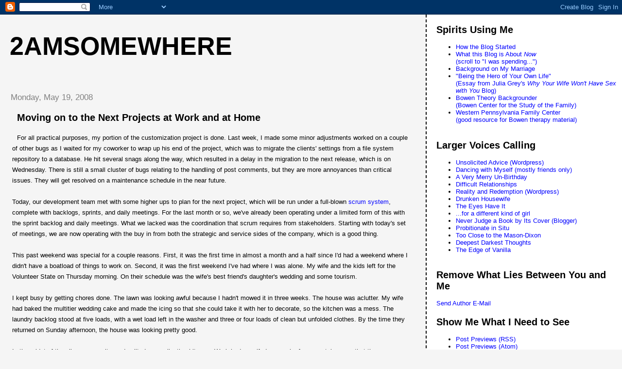

--- FILE ---
content_type: text/html; charset=UTF-8
request_url: https://blog.2amsomewhere.info/2008/05/moving-on-to-next-projects-at-work-and.html
body_size: 11470
content:
<!DOCTYPE html>
<html dir='ltr' xmlns='http://www.w3.org/1999/xhtml' xmlns:b='http://www.google.com/2005/gml/b' xmlns:data='http://www.google.com/2005/gml/data' xmlns:expr='http://www.google.com/2005/gml/expr'>
<head profile='http://gmpg.org/xfn/11'>
<link href='https://www.blogger.com/static/v1/widgets/55013136-widget_css_bundle.css' rel='stylesheet' type='text/css'/>
<meta content='text/html; charset=UTF-8' http-equiv='Content-Type'/>
<meta content='blogger' name='generator'/>
<link href='https://blog.2amsomewhere.info/favicon.ico' rel='icon' type='image/x-icon'/>
<link href='http://blog.2amsomewhere.info/2008/05/moving-on-to-next-projects-at-work-and.html' rel='canonical'/>
<link rel="alternate" type="application/atom+xml" title="2amsomewhere - Atom" href="https://blog.2amsomewhere.info/feeds/posts/default" />
<link rel="alternate" type="application/rss+xml" title="2amsomewhere - RSS" href="https://blog.2amsomewhere.info/feeds/posts/default?alt=rss" />
<link rel="service.post" type="application/atom+xml" title="2amsomewhere - Atom" href="https://www.blogger.com/feeds/31278044/posts/default" />

<link rel="alternate" type="application/atom+xml" title="2amsomewhere - Atom" href="https://blog.2amsomewhere.info/feeds/278052107705494952/comments/default" />
<!--Can't find substitution for tag [blog.ieCssRetrofitLinks]-->
<link href='https://blogger.googleusercontent.com/img/b/R29vZ2xl/AVvXsEhaJRZ_XHvGuLJFsfphSWHhQINe-Btaa-w-uFIf2We5ry889ThJxVZvMnP2EE8BZXWaZEledTLDyrHNFOP0zDsClFtEfigelISnOj__7AxgWSebKWlINw6tdamu1KeAR2k4nQUUMw/s400/PostSecret-Final.png' rel='image_src'/>
<meta content='http://blog.2amsomewhere.info/2008/05/moving-on-to-next-projects-at-work-and.html' property='og:url'/>
<meta content='Moving on to the Next Projects at Work and at Home' property='og:title'/>
<meta content='For all practical purposes, my portion of the customization project is done.  Last week, I made some minor adjustments worked on a couple of...' property='og:description'/>
<meta content='https://blogger.googleusercontent.com/img/b/R29vZ2xl/AVvXsEhaJRZ_XHvGuLJFsfphSWHhQINe-Btaa-w-uFIf2We5ry889ThJxVZvMnP2EE8BZXWaZEledTLDyrHNFOP0zDsClFtEfigelISnOj__7AxgWSebKWlINw6tdamu1KeAR2k4nQUUMw/w1200-h630-p-k-no-nu/PostSecret-Final.png' property='og:image'/>
<title>2amsomewhere: Moving on to the Next Projects at Work and at Home</title>
<style id='page-skin-1' type='text/css'><!--
/*
* Tekka
* style modified from glish: http://www.glish.com/css/
*
* Updated by Blogger Team
*/
body {
margin-top:0px;
margin-right:0px;
margin-bottom:0px;
margin-left:0px;
font-size: small;
background-color: #f5f5f5;
color: #000000;
}
#content-wrapper {
margin-top: 0px;
margin-right: 0px;
margin-bottom: 0;
margin-left: 5px;
}
h1 {
font-size:400%;
padding-left:15px;
text-transform:uppercase;
}
h1 a, h1 a:link, h1 a:visited {
text-decoration:none;
color: #000000;
}
.description {
text-align: center;
padding-top:10px;
}
h2.date-header {
border-bottom:none;
font-size: 130%;
text-align:left;
margin-top:20px;
margin-bottom:14px;
padding:1px;
padding-left:17px;
color: #808080;
font-weight: normal;
font-family: Trebuchet MS, Verdana, Sans-serif;
}
.post h3 {
font-size: 150%;
font-weight:bold;
}
.post h3 a,
.post h3 a:visited {
color: #000000;
}
.post {
padding-left:20px;
margin-bottom:20px;
text-indent:10px;
padding-right:20px;
line-height:22px;
}
.post-footer {
margin-bottom:15px;
margin-left:0px;
font-size: 87%;
}
#comments {
margin-left: 20px;
}
.feed-links {
clear: both;
line-height: 2.5em;
margin-left: 20px;
}
#blog-pager-newer-link {
float: left;
margin-left: 20px;
}
#blog-pager-older-link {
float: right;
}
#blog-pager {
text-align: center;
}
#main {
float:left;
padding-bottom:20px;
padding:0px;
width:67%;
font: normal normal 100% 'Trebuchet MS', verdana, sans-serif;
word-wrap: break-word; /* fix for long text breaking sidebar float in IE */
overflow: hidden;     /* fix for long non-text content breaking IE sidebar float */
}
.sidebar h2 {
font-weight:bold;
font-size: 150%;
color: #000000;
}
a {
text-decoration:none
}
a:hover {
border-bottom:dashed 1px red;
}
a img {
border: 0;
}
a {
color: #0000ff;
}
a:hover,
a:visited {
color: #800080;
}
#sidebar a {
color: #0000ff;
}
#sidebar a:hover,
#sidebar a:visited {
color: #800080;
}
#sidebar {
text-transform:none;
background-color: #ffffff;
color: #000000;
padding-left: 20px;
width: 30%;
float: right;
font: normal normal 100% 'Trebuchet MS', verdana, sans-serif;
border-left:2px dashed #000000;
word-wrap: break-word; /* fix for long text breaking sidebar float in IE */
overflow: hidden;     /* fix for long non-text content breaking IE sidebar float */
}
.sidebar .widget {
padding-top: 4px;
padding-right: 8px;
padding-bottom: 0;
padding-left: 0;
}
.profile-textblock {
clear: both;
margin-left: 0;
}
.profile-img {
float: left;
margin-top: 0;
margin-right: 5px;
margin-bottom: 5px;
margin-left: 0;
}
.clear {
clear: both;
}
.comment-footer {
padding-bottom: 1em;
}

--></style>
<script type='text/javascript'>
//<![CDATA[
function UnCryptMailto( s )
{
  var n = 0;
  var r = "";

  for( var i = 0; i < s.length; i++)
  {
    n = s.charCodeAt( i );
    if( n >= 8364 )
    {
      n = 128;
    }
    r += String.fromCharCode( n - 1 );
  }
  return r;
}

function linkTo_UnCryptMailto( s )
{
  location.href=UnCryptMailto( s );
}
//]]>
</script>
<script type='text/javascript'>var switchTo5x=true;</script>
<script src="//w.sharethis.com/button/buttons.js" type="text/javascript"></script>
<script type='text/javascript'>stLight.options({publisher: "d7b69b36-1fd4-4ae3-a392-fce137d7978f", doNotHash: false, doNotCopy: false, hashAddressBar: false});</script>
<link href='https://www.blogger.com/dyn-css/authorization.css?targetBlogID=31278044&amp;zx=af28fa17-5b6c-4b4b-aca4-f2a928d15667' media='none' onload='if(media!=&#39;all&#39;)media=&#39;all&#39;' rel='stylesheet'/><noscript><link href='https://www.blogger.com/dyn-css/authorization.css?targetBlogID=31278044&amp;zx=af28fa17-5b6c-4b4b-aca4-f2a928d15667' rel='stylesheet'/></noscript>
<meta name='google-adsense-platform-account' content='ca-host-pub-1556223355139109'/>
<meta name='google-adsense-platform-domain' content='blogspot.com'/>

</head>
<body>
<div class='navbar section' id='navbar'><div class='widget Navbar' data-version='1' id='Navbar1'><script type="text/javascript">
    function setAttributeOnload(object, attribute, val) {
      if(window.addEventListener) {
        window.addEventListener('load',
          function(){ object[attribute] = val; }, false);
      } else {
        window.attachEvent('onload', function(){ object[attribute] = val; });
      }
    }
  </script>
<div id="navbar-iframe-container"></div>
<script type="text/javascript" src="https://apis.google.com/js/platform.js"></script>
<script type="text/javascript">
      gapi.load("gapi.iframes:gapi.iframes.style.bubble", function() {
        if (gapi.iframes && gapi.iframes.getContext) {
          gapi.iframes.getContext().openChild({
              url: 'https://www.blogger.com/navbar/31278044?po\x3d278052107705494952\x26origin\x3dhttps://blog.2amsomewhere.info',
              where: document.getElementById("navbar-iframe-container"),
              id: "navbar-iframe"
          });
        }
      });
    </script><script type="text/javascript">
(function() {
var script = document.createElement('script');
script.type = 'text/javascript';
script.src = '//pagead2.googlesyndication.com/pagead/js/google_top_exp.js';
var head = document.getElementsByTagName('head')[0];
if (head) {
head.appendChild(script);
}})();
</script>
</div></div>
<div id='outer-wrapper'><div id='wrap2'>
<!-- skip links for text browsers -->
<span id='skiplinks' style='display:none;'>
<a href='#main'>skip to main </a> |
      <a href='#sidebar'>skip to sidebar</a>
</span>
<div id='content-wrapper'>
<div id='crosscol-wrapper' style='text-align:center'>
<div class='crosscol no-items section' id='crosscol'></div>
</div>
<div id='main-wrapper'>
<div class='main section' id='main'><div class='widget Header' data-version='1' id='Header1'>
<div id='header-inner'>
<div class='titlewrapper'>
<h1 class='title'>
<a href='https://blog.2amsomewhere.info/'>
2amsomewhere
</a>
</h1>
</div>
<div class='descriptionwrapper'>
<p class='description'><span>
</span></p>
</div>
</div>
</div><div class='widget Blog' data-version='1' id='Blog1'>
<div class='blog-posts hfeed'>

          <div class="date-outer">
        
<h2 class='date-header'><span>Monday, May 19, 2008</span></h2>

          <div class="date-posts">
        
<div class='post-outer'>
<div class='post hentry uncustomized-post-template'>
<a name='278052107705494952'></a>
<h3 class='post-title entry-title'>
<a href='https://blog.2amsomewhere.info/2008/05/moving-on-to-next-projects-at-work-and.html'>Moving on to the Next Projects at Work and at Home</a>
</h3>
<div class='post-header'>
<div class='post-header-line-1'></div>
</div>
<div class='post-body entry-content'>
For all practical purposes, my portion of the customization project is done.  Last week, I made some minor adjustments worked on a couple of other bugs as I waited for my coworker to wrap up his end of the project, which was to migrate the clients' settings from a file system repository to a database.  He hit several snags along the way, which resulted in a delay in the migration to the next release, which is on Wednesday.  There is still a small cluster of bugs relating to the handling of post comments, but they are more annoyances than critical issues.  They will get resolved on a maintenance schedule in the near future.<br /><br />Today, our development team met with some higher ups to plan for the next project, which will be run under a full-blown <a href="http://www.controlchaos.com/about/?SID=8ef7eb5b2a069a2710abef27d02c851f&amp;SID=7da824062baf60b8e78ec5f99836f092">scrum system</a>, complete with backlogs, sprints, and daily meetings.  For the last month or so, we've already been operating under a limited form of this with the sprint backlog and daily meetings.  What we lacked was the coordination that scrum requires from stakeholders.  Starting with today's set of meetings, we are now operating with the buy in from both the strategic and service sides of the company, which is a good thing.<br /><br />This past weekend was special for a couple reasons.  First, it was the first time in almost a month and a half since I'd had a weekend where I didn't have a boatload of things to work on.  Second, it was the first weekend I've had where I was alone.  My wife and the kids left for the Volunteer State on Thursday morning.  On their schedule was the wife's best friend's daughter's wedding and some tourism.  <br /><br />I kept busy by getting chores done.  The lawn was looking awful because I hadn't mowed it in three weeks.  The house was aclutter.  My wife had baked the multitier wedding cake and made the icing so that she could take it with her to decorate, so the kitchen was a mess.  The laundry backlog stood at five loads, with a wet load left in the washer and three or four loads of clean but unfolded clothes.  By the time they returned on Sunday afternoon, the house was looking pretty good.<br /><br />In the midst of the silence, serenity, and solitude, a realization hit me...  Work had  engulfed so much of my mental energy that there was little room left for emotional awareness.  I was able to put work aside for a few hours each day for the time I spent with my kids, but otherwise that was it.  Without them around and without the need to work on code, I felt... depleted.  <br /><br /><a href="https://blogger.googleusercontent.com/img/b/R29vZ2xl/AVvXsEhaJRZ_XHvGuLJFsfphSWHhQINe-Btaa-w-uFIf2We5ry889ThJxVZvMnP2EE8BZXWaZEledTLDyrHNFOP0zDsClFtEfigelISnOj__7AxgWSebKWlINw6tdamu1KeAR2k4nQUUMw/s1600-h/PostSecret-Final.png" onblur="try {parent.deselectBloggerImageGracefully();} catch(e) {}"><img alt="" border="0" id="BLOGGER_PHOTO_ID_5202260856651334114" src="https://blogger.googleusercontent.com/img/b/R29vZ2xl/AVvXsEhaJRZ_XHvGuLJFsfphSWHhQINe-Btaa-w-uFIf2We5ry889ThJxVZvMnP2EE8BZXWaZEledTLDyrHNFOP0zDsClFtEfigelISnOj__7AxgWSebKWlINw6tdamu1KeAR2k4nQUUMw/s400/PostSecret-Final.png" style="display:block; margin:0px auto 10px; text-align:center;cursor:pointer; cursor:hand;" /></a><br /><br />Under all of the borrowed functioning supplied by my work and my kids, there wasn't much else to keep me going.  I searched the local entertainment papers to see what music was playing in town, but didn't find anything appealing.  I did manage to spend a few hours at my coffee shop, which helped.  In retrospect, I should have booked a massage at the massage school, but that's 20/20 hindsight.<br /><br />I think another thing that leaves me sapped is the status of marital limbo.  My wife won't be moving out until sometime in the summer, so our lives still have a high degree of integration.  If I'm not at work, I'm almost always at home watching the kids.  I'm want to start building a social network of my own, something that extends beyond work.  In another week it will be a year since my wife and I did anything sexual, so that also doesn't help much.<br /><br />This weekend was a wakeup call for me.  While things have gone well at work, and there will be more challenges and rewards ahead, I have been neglectful of the full breadth of my emotional needs.  I can't expect to let my work be my emotional fuel because if I go through a rough streak, there won't be much to hold me together.  Following the advice of Drunken Housewife many moons ago, I'm going to get put on medication because I won't have the strength to make it through the strains of separating.<br /><br />The image above was a therapeutic exercise.  You can view a higher resolution version of it by clicking on the graphic.  To make it, I took a screen capture of some of the most complicated source code I had worked on the last few weeks.  I juxtaposed it with a text overlay, a statement of my feelings over the weekend.  The source code editor is aware of the underlying language and color codes the text based on the underlying function of the text.  The overlay text is written as a programming language comment, with words color highlighted to convey meaning.  I thought about printing it and sending it to PostSecret, but I thought it would be better to get this out into the open.
<div style='clear: both;'></div>
</div>
<div class='post-footer'>
<div class='post-footer-line post-footer-line-1'>
<span class='post-author vcard'>
Posted by
<span class='fn'>2amsomewhere</span>
</span>
<span class='post-timestamp'>
at
<a class='timestamp-link' href='https://blog.2amsomewhere.info/2008/05/moving-on-to-next-projects-at-work-and.html' rel='bookmark' title='permanent link'><abbr class='published' title='2008-05-19T20:05:00-04:00'>8:05 PM</abbr></a>
</span>
<span class='reaction-buttons'>
</span>
<span class='star-ratings'>
</span>
<span class='post-comment-link'>
</span>
<span class='post-backlinks post-comment-link'>
</span>
<span class='post-icons'>
<span class='item-action'>
<a href='https://www.blogger.com/email-post/31278044/278052107705494952' title='Email Post'>
<img alt='' class='icon-action' height='13' src='//www.blogger.com/img/icon18_email.gif' width='18'/>
</a>
</span>
<span class='st_sharethis' displayText='ShareThis'></span>
<span class='st_email' displayText='Email'></span>
<span class='st_twitter' displayText='Tweet'></span>
<span class='item-control blog-admin pid-7666557'>
<a href='https://www.blogger.com/post-edit.g?blogID=31278044&postID=278052107705494952&from=pencil' title='Edit Post'>
<img alt='' class='icon-action' height='18' src='https://resources.blogblog.com/img/icon18_edit_allbkg.gif' width='18'/>
</a>
</span>
</span>
</div>
<div class='post-footer-line post-footer-line-2'>
<span class='post-labels'>
</span>
</div>
<div class='post-footer-line post-footer-line-3'>
<span class='post-location'>
</span>
</div>
</div>
</div>
<div class='comments' id='comments'>
<a name='comments'></a>
<div id='disqus_thread'></div>
<div id='disqus_post_title' style='display:none;'>Moving on to the Next Projects at Work and at Home</div>
<div id='disqus_post_message' style='display:none;'>For all practical purposes, my portion of the customization project is done.  Last week, I made some minor adjustments worked on a couple of other bugs as I waited for my coworker to wrap up his end of the project, which was to migrate the clients' settings from a file system repository to a database.  He hit several snags along the way, which resulted in a delay in the migration to the next release, which is on Wednesday.  There is still a small cluster of bugs relating to the handling of post comments, but they are more annoyances than critical issues.  They will get resolved on a maintenance schedule in the near future.<br /><br />Today, our development team met with some higher ups to plan for the next project, which will be run under a full-blown <a href="http://www.controlchaos.com/about/?SID=8ef7eb5b2a069a2710abef27d02c851f&amp;SID=7da824062baf60b8e78ec5f99836f092">scrum system</a>, complete with backlogs, sprints, and daily meetings.  For the last month or so, we've already been operating under a limited form of this with the sprint backlog and daily meetings.  What we lacked was the coordination that scrum requires from stakeholders.  Starting with today's set of meetings, we are now operating with the buy in from both the strategic and service sides of the company, which is a good thing.<br /><br />This past weekend was special for a couple reasons.  First, it was the first time in almost a month and a half since I'd had a weekend where I didn't have a boatload of things to work on.  Second, it was the first weekend I've had where I was alone.  My wife and the kids left for the Volunteer State on Thursday morning.  On their schedule was the wife's best friend's daughter's wedding and some tourism.  <br /><br />I kept busy by getting chores done.  The lawn was looking awful because I hadn't mowed it in three weeks.  The house was aclutter.  My wife had baked the multitier wedding cake and made the icing so that she could take it with her to decorate, so the kitchen was a mess.  The laundry backlog stood at five loads, with a wet load left in the washer and three or four loads of clean but unfolded clothes.  By the time they returned on Sunday afternoon, the house was looking pretty good.<br /><br />In the midst of the silence, serenity, and solitude, a realization hit me...  Work had  engulfed so much of my mental energy that there was little room left for emotional awareness.  I was able to put work aside for a few hours each day for the time I spent with my kids, but otherwise that was it.  Without them around and without the need to work on code, I felt... depleted.  <br /><br /><a href="https://blogger.googleusercontent.com/img/b/R29vZ2xl/AVvXsEhaJRZ_XHvGuLJFsfphSWHhQINe-Btaa-w-uFIf2We5ry889ThJxVZvMnP2EE8BZXWaZEledTLDyrHNFOP0zDsClFtEfigelISnOj__7AxgWSebKWlINw6tdamu1KeAR2k4nQUUMw/s1600-h/PostSecret-Final.png" onblur="try {parent.deselectBloggerImageGracefully();} catch(e) {}"><img alt="" border="0" id="BLOGGER_PHOTO_ID_5202260856651334114" src="https://blogger.googleusercontent.com/img/b/R29vZ2xl/AVvXsEhaJRZ_XHvGuLJFsfphSWHhQINe-Btaa-w-uFIf2We5ry889ThJxVZvMnP2EE8BZXWaZEledTLDyrHNFOP0zDsClFtEfigelISnOj__7AxgWSebKWlINw6tdamu1KeAR2k4nQUUMw/s400/PostSecret-Final.png" style="display:block; margin:0px auto 10px; text-align:center;cursor:pointer; cursor:hand;" /></a><br /><br />Under all of the borrowed functioning supplied by my work and my kids, there wasn't much else to keep me going.  I searched the local entertainment papers to see what music was playing in town, but didn't find anything appealing.  I did manage to spend a few hours at my coffee shop, which helped.  In retrospect, I should have booked a massage at the massage school, but that's 20/20 hindsight.<br /><br />I think another thing that leaves me sapped is the status of marital limbo.  My wife won't be moving out until sometime in the summer, so our lives still have a high degree of integration.  If I'm not at work, I'm almost always at home watching the kids.  I'm want to start building a social network of my own, something that extends beyond work.  In another week it will be a year since my wife and I did anything sexual, so that also doesn't help much.<br /><br />This weekend was a wakeup call for me.  While things have gone well at work, and there will be more challenges and rewards ahead, I have been neglectful of the full breadth of my emotional needs.  I can't expect to let my work be my emotional fuel because if I go through a rough streak, there won't be much to hold me together.  Following the advice of Drunken Housewife many moons ago, I'm going to get put on medication because I won't have the strength to make it through the strains of separating.<br /><br />The image above was a therapeutic exercise.  You can view a higher resolution version of it by clicking on the graphic.  To make it, I took a screen capture of some of the most complicated source code I had worked on the last few weeks.  I juxtaposed it with a text overlay, a statement of my feelings over the weekend.  The source code editor is aware of the underlying language and color codes the text based on the underlying function of the text.  The overlay text is written as a programming language comment, with words color highlighted to convey meaning.  I thought about printing it and sending it to PostSecret, but I thought it would be better to get this out into the open.</div>
<script type='text/javascript'>
                var disqus_url = 'http://blog.2amsomewhere.info/2008/05/moving-on-to-next-projects-at-work-and.html';
                var disqus_title = document.getElementById('disqus_post_title').innerHTML;
                var disqus_message = document.getElementById('disqus_post_message').innerHTML;
        </script>
<script src="//disqus.com/forums/2amsomewhere/embed.js" type="text/javascript"></script>
<noscript>Please enable JavaScript to view the <a href='http://disqus.com/?ref_noscript=2amsomewhere.disqus.comhttps://blog.2amsomewhere.info/2008/05/moving-on-to-next-projects-at-work-and.html'>comments powered by Disqus.</a></noscript>
<a class='dsq-brlink' href='http://disqus.com'>blog comments powered by <span class='logo-disqus'>Disqus</span></a>
<div id='backlinks-container'>
<div id='Blog1_backlinks-container'>
</div>
</div>
</div>
</div>

        </div></div>
      
</div>
<div class='blog-pager' id='blog-pager'>
<span id='blog-pager-newer-link'>
<a class='blog-pager-newer-link' href='https://blog.2amsomewhere.info/2008/05/i-may-not-be-working-with-ruby-on-rails.html' id='Blog1_blog-pager-newer-link' title='Newer Post'>Newer Post</a>
</span>
<span id='blog-pager-older-link'>
<a class='blog-pager-older-link' href='https://blog.2amsomewhere.info/2008/05/death-march-in-greater-detail.html' id='Blog1_blog-pager-older-link' title='Older Post'>Older Post</a>
</span>
<a class='home-link' href='https://blog.2amsomewhere.info/'>Home</a>
</div>
<div class='clear'></div>
<div class='post-feeds'>
<div class='feed-links'>
Subscribe to:
<a class='feed-link' href='https://blog.2amsomewhere.info/feeds/278052107705494952/comments/default' target='_blank' type='application/atom+xml'>Post Comments (Atom)</a>
</div>
</div>
</div></div>
</div>
<div id='sidebar-wrapper'>
<div class='sidebar section' id='sidebar'>
<div class='widget LinkList' data-version='1' id='LinkList3'>
<h2>Spirits Using Me</h2>
<div class='widget-content'>
<ul>
<li><a href='http://2amsomewhere.blogspot.com/2006/07/asylum-for-self-imposed-exile.html'>How the Blog Started</a></li>
<li><a href='http://2amsomewhere.blogspot.com/2006/09/2am-returns-from-wilderness.html'>What this Blog is About <i>Now</i><br>(scroll to "I was spending...")</a></li>
<li><a href='http://2amsomewhere.blogspot.com/2006/12/same-as-it-ever-was.html'>Background on My Marriage</a></li>
<li><a href='http://juliagrey.wordpress.com/being-the-hero-of-your-own-life/'>"Being the Hero of Your Own Life"<br>(Essay from Julia Grey's <i>Why Your Wife Won't Have Sex with You</i> Blog)</a></li>
<li><a href='http://www.thebowencenter.org/pages/theory.html'>Bowen Theory Backgrounder<br>(Bowen Center for the Study of the Family)</a></li>
<li><a href='http://www.wpfc.net/index.cfm'>Western Pennsylvania Family Center<br>(good resource for Bowen therapy material)</a></li>
</ul>
<div class='clear'></div>
</div>
</div><div class='widget HTML' data-version='1' id='HTML2'>
<h2 class='title'>Larger Voices Calling</h2>
<div class='widget-content'>
<ul>
        <li><a 
 href="http://adviceunsolicited.wordpress.com/" rel="acquaintance">Unsolicited Advice (Wordpress)</a></li>
        <li><a 
 href="http://anais-pf.livejournal.com/" rel="friend muse">Dancing with Myself (mostly friends only)</a></li>
        <li><a 
 href="http://averymerry.blogspot.com/" rel="acquaintance">A Very Merry Un-Birthday</a></li>
        <li><a href="http://www.difficultrelationships.com/">Difficult Relationships</a></li>
        <li><a 
 href="http://diggerjones.wordpress.com/" rel="acquaintance">Reality and Redemption (Wordpress)</a></li>
        <li><a 
 href="http://drunkenhousewife.blogspot.com/" rel="friend met muse">Drunken Housewife</a></li>
        <li><a 
 href="http://eyes-have.blogspot.com/" rel="acquaintance">The Eyes Have It</a></li>
        <li><a 
 href="http://foradifferentkindofgirl.blogspot.com/" rel="friend muse"> ...for a different kind of girl</a></li>
        <li><a 
 href="http://never-judge.blogspot.com/" rel="friend">Never Judge a Book by Its Cover (Blogger)</a></li>
        <li><a href="http://probitionateinsitu.blogspot.com/">Probitionate in Situ</a></li>
        <li><a href="http://sthrngalva.blogspot.com/" rel="friend">Too Close to the Mason-Dixon</a></li>
        <li><a href="http://toodeepanddark.blogspot.com/" rel="friend met">Deepest Darkest Thoughts</a></li>
        <li><a 
 href="http://vanillaedge.wordpress.com/" rel="friend">The Edge of Vanilla</a></li>
</ul>
</div>
<div class='clear'></div>
</div><div class='widget HTML' data-version='1' id='HTML4'>
<h2 class='title'>Remove What Lies Between You and Me</h2>
<div class='widget-content'>
<a href="javascript:linkTo_UnCryptMailto('nbjmup;CiwsVotqdgeAbjn/dpn');">Send Author E-Mail</a>
</div>
<div class='clear'></div>
</div><div class='widget LinkList' data-version='1' id='LinkList1'>
<h2>Show Me What I Need to See</h2>
<div class='widget-content'>
<ul>
<li><a href='http://2amsomewhere.blogspot.com/rss.xml'>Post Previews (RSS)</a></li>
<li><a href='http://2amsomewhere.blogspot.com/atom.xml'>Post Previews (Atom)</a></li>
<li><a href='http://2amsomewhere.blogspot.com/feeds/posts/default'>Complete Posts (Atom)</a></li>
<li><a href='http://2amsomewhere.blogspot.com/feeds/comments/default'>Reader Comments (Atom)</a></li>
</ul>
<div class='clear'></div>
</div>
</div><div class='widget BlogArchive' data-version='1' id='BlogArchive1'>
<h2>Blog Archive</h2>
<div class='widget-content'>
<div id='ArchiveList'>
<div id='BlogArchive1_ArchiveList'>
<ul class='hierarchy'>
<li class='archivedate collapsed'>
<a class='toggle' href='javascript:void(0)'>
<span class='zippy'>

        &#9658;&#160;
      
</span>
</a>
<a class='post-count-link' href='https://blog.2amsomewhere.info/2023/'>
2023
</a>
<span class='post-count' dir='ltr'>(1)</span>
<ul class='hierarchy'>
<li class='archivedate collapsed'>
<a class='toggle' href='javascript:void(0)'>
<span class='zippy'>

        &#9658;&#160;
      
</span>
</a>
<a class='post-count-link' href='https://blog.2amsomewhere.info/2023/11/'>
November
</a>
<span class='post-count' dir='ltr'>(1)</span>
</li>
</ul>
</li>
</ul>
<ul class='hierarchy'>
<li class='archivedate collapsed'>
<a class='toggle' href='javascript:void(0)'>
<span class='zippy'>

        &#9658;&#160;
      
</span>
</a>
<a class='post-count-link' href='https://blog.2amsomewhere.info/2022/'>
2022
</a>
<span class='post-count' dir='ltr'>(2)</span>
<ul class='hierarchy'>
<li class='archivedate collapsed'>
<a class='toggle' href='javascript:void(0)'>
<span class='zippy'>

        &#9658;&#160;
      
</span>
</a>
<a class='post-count-link' href='https://blog.2amsomewhere.info/2022/08/'>
August
</a>
<span class='post-count' dir='ltr'>(1)</span>
</li>
</ul>
<ul class='hierarchy'>
<li class='archivedate collapsed'>
<a class='toggle' href='javascript:void(0)'>
<span class='zippy'>

        &#9658;&#160;
      
</span>
</a>
<a class='post-count-link' href='https://blog.2amsomewhere.info/2022/05/'>
May
</a>
<span class='post-count' dir='ltr'>(1)</span>
</li>
</ul>
</li>
</ul>
<ul class='hierarchy'>
<li class='archivedate collapsed'>
<a class='toggle' href='javascript:void(0)'>
<span class='zippy'>

        &#9658;&#160;
      
</span>
</a>
<a class='post-count-link' href='https://blog.2amsomewhere.info/2021/'>
2021
</a>
<span class='post-count' dir='ltr'>(2)</span>
<ul class='hierarchy'>
<li class='archivedate collapsed'>
<a class='toggle' href='javascript:void(0)'>
<span class='zippy'>

        &#9658;&#160;
      
</span>
</a>
<a class='post-count-link' href='https://blog.2amsomewhere.info/2021/11/'>
November
</a>
<span class='post-count' dir='ltr'>(1)</span>
</li>
</ul>
<ul class='hierarchy'>
<li class='archivedate collapsed'>
<a class='toggle' href='javascript:void(0)'>
<span class='zippy'>

        &#9658;&#160;
      
</span>
</a>
<a class='post-count-link' href='https://blog.2amsomewhere.info/2021/07/'>
July
</a>
<span class='post-count' dir='ltr'>(1)</span>
</li>
</ul>
</li>
</ul>
<ul class='hierarchy'>
<li class='archivedate collapsed'>
<a class='toggle' href='javascript:void(0)'>
<span class='zippy'>

        &#9658;&#160;
      
</span>
</a>
<a class='post-count-link' href='https://blog.2amsomewhere.info/2020/'>
2020
</a>
<span class='post-count' dir='ltr'>(1)</span>
<ul class='hierarchy'>
<li class='archivedate collapsed'>
<a class='toggle' href='javascript:void(0)'>
<span class='zippy'>

        &#9658;&#160;
      
</span>
</a>
<a class='post-count-link' href='https://blog.2amsomewhere.info/2020/08/'>
August
</a>
<span class='post-count' dir='ltr'>(1)</span>
</li>
</ul>
</li>
</ul>
<ul class='hierarchy'>
<li class='archivedate collapsed'>
<a class='toggle' href='javascript:void(0)'>
<span class='zippy'>

        &#9658;&#160;
      
</span>
</a>
<a class='post-count-link' href='https://blog.2amsomewhere.info/2018/'>
2018
</a>
<span class='post-count' dir='ltr'>(1)</span>
<ul class='hierarchy'>
<li class='archivedate collapsed'>
<a class='toggle' href='javascript:void(0)'>
<span class='zippy'>

        &#9658;&#160;
      
</span>
</a>
<a class='post-count-link' href='https://blog.2amsomewhere.info/2018/04/'>
April
</a>
<span class='post-count' dir='ltr'>(1)</span>
</li>
</ul>
</li>
</ul>
<ul class='hierarchy'>
<li class='archivedate collapsed'>
<a class='toggle' href='javascript:void(0)'>
<span class='zippy'>

        &#9658;&#160;
      
</span>
</a>
<a class='post-count-link' href='https://blog.2amsomewhere.info/2016/'>
2016
</a>
<span class='post-count' dir='ltr'>(1)</span>
<ul class='hierarchy'>
<li class='archivedate collapsed'>
<a class='toggle' href='javascript:void(0)'>
<span class='zippy'>

        &#9658;&#160;
      
</span>
</a>
<a class='post-count-link' href='https://blog.2amsomewhere.info/2016/07/'>
July
</a>
<span class='post-count' dir='ltr'>(1)</span>
</li>
</ul>
</li>
</ul>
<ul class='hierarchy'>
<li class='archivedate collapsed'>
<a class='toggle' href='javascript:void(0)'>
<span class='zippy'>

        &#9658;&#160;
      
</span>
</a>
<a class='post-count-link' href='https://blog.2amsomewhere.info/2015/'>
2015
</a>
<span class='post-count' dir='ltr'>(2)</span>
<ul class='hierarchy'>
<li class='archivedate collapsed'>
<a class='toggle' href='javascript:void(0)'>
<span class='zippy'>

        &#9658;&#160;
      
</span>
</a>
<a class='post-count-link' href='https://blog.2amsomewhere.info/2015/06/'>
June
</a>
<span class='post-count' dir='ltr'>(1)</span>
</li>
</ul>
<ul class='hierarchy'>
<li class='archivedate collapsed'>
<a class='toggle' href='javascript:void(0)'>
<span class='zippy'>

        &#9658;&#160;
      
</span>
</a>
<a class='post-count-link' href='https://blog.2amsomewhere.info/2015/05/'>
May
</a>
<span class='post-count' dir='ltr'>(1)</span>
</li>
</ul>
</li>
</ul>
<ul class='hierarchy'>
<li class='archivedate collapsed'>
<a class='toggle' href='javascript:void(0)'>
<span class='zippy'>

        &#9658;&#160;
      
</span>
</a>
<a class='post-count-link' href='https://blog.2amsomewhere.info/2014/'>
2014
</a>
<span class='post-count' dir='ltr'>(8)</span>
<ul class='hierarchy'>
<li class='archivedate collapsed'>
<a class='toggle' href='javascript:void(0)'>
<span class='zippy'>

        &#9658;&#160;
      
</span>
</a>
<a class='post-count-link' href='https://blog.2amsomewhere.info/2014/10/'>
October
</a>
<span class='post-count' dir='ltr'>(1)</span>
</li>
</ul>
<ul class='hierarchy'>
<li class='archivedate collapsed'>
<a class='toggle' href='javascript:void(0)'>
<span class='zippy'>

        &#9658;&#160;
      
</span>
</a>
<a class='post-count-link' href='https://blog.2amsomewhere.info/2014/08/'>
August
</a>
<span class='post-count' dir='ltr'>(3)</span>
</li>
</ul>
<ul class='hierarchy'>
<li class='archivedate collapsed'>
<a class='toggle' href='javascript:void(0)'>
<span class='zippy'>

        &#9658;&#160;
      
</span>
</a>
<a class='post-count-link' href='https://blog.2amsomewhere.info/2014/07/'>
July
</a>
<span class='post-count' dir='ltr'>(3)</span>
</li>
</ul>
<ul class='hierarchy'>
<li class='archivedate collapsed'>
<a class='toggle' href='javascript:void(0)'>
<span class='zippy'>

        &#9658;&#160;
      
</span>
</a>
<a class='post-count-link' href='https://blog.2amsomewhere.info/2014/04/'>
April
</a>
<span class='post-count' dir='ltr'>(1)</span>
</li>
</ul>
</li>
</ul>
<ul class='hierarchy'>
<li class='archivedate collapsed'>
<a class='toggle' href='javascript:void(0)'>
<span class='zippy'>

        &#9658;&#160;
      
</span>
</a>
<a class='post-count-link' href='https://blog.2amsomewhere.info/2013/'>
2013
</a>
<span class='post-count' dir='ltr'>(2)</span>
<ul class='hierarchy'>
<li class='archivedate collapsed'>
<a class='toggle' href='javascript:void(0)'>
<span class='zippy'>

        &#9658;&#160;
      
</span>
</a>
<a class='post-count-link' href='https://blog.2amsomewhere.info/2013/10/'>
October
</a>
<span class='post-count' dir='ltr'>(1)</span>
</li>
</ul>
<ul class='hierarchy'>
<li class='archivedate collapsed'>
<a class='toggle' href='javascript:void(0)'>
<span class='zippy'>

        &#9658;&#160;
      
</span>
</a>
<a class='post-count-link' href='https://blog.2amsomewhere.info/2013/07/'>
July
</a>
<span class='post-count' dir='ltr'>(1)</span>
</li>
</ul>
</li>
</ul>
<ul class='hierarchy'>
<li class='archivedate collapsed'>
<a class='toggle' href='javascript:void(0)'>
<span class='zippy'>

        &#9658;&#160;
      
</span>
</a>
<a class='post-count-link' href='https://blog.2amsomewhere.info/2012/'>
2012
</a>
<span class='post-count' dir='ltr'>(3)</span>
<ul class='hierarchy'>
<li class='archivedate collapsed'>
<a class='toggle' href='javascript:void(0)'>
<span class='zippy'>

        &#9658;&#160;
      
</span>
</a>
<a class='post-count-link' href='https://blog.2amsomewhere.info/2012/12/'>
December
</a>
<span class='post-count' dir='ltr'>(1)</span>
</li>
</ul>
<ul class='hierarchy'>
<li class='archivedate collapsed'>
<a class='toggle' href='javascript:void(0)'>
<span class='zippy'>

        &#9658;&#160;
      
</span>
</a>
<a class='post-count-link' href='https://blog.2amsomewhere.info/2012/11/'>
November
</a>
<span class='post-count' dir='ltr'>(1)</span>
</li>
</ul>
<ul class='hierarchy'>
<li class='archivedate collapsed'>
<a class='toggle' href='javascript:void(0)'>
<span class='zippy'>

        &#9658;&#160;
      
</span>
</a>
<a class='post-count-link' href='https://blog.2amsomewhere.info/2012/05/'>
May
</a>
<span class='post-count' dir='ltr'>(1)</span>
</li>
</ul>
</li>
</ul>
<ul class='hierarchy'>
<li class='archivedate collapsed'>
<a class='toggle' href='javascript:void(0)'>
<span class='zippy'>

        &#9658;&#160;
      
</span>
</a>
<a class='post-count-link' href='https://blog.2amsomewhere.info/2011/'>
2011
</a>
<span class='post-count' dir='ltr'>(5)</span>
<ul class='hierarchy'>
<li class='archivedate collapsed'>
<a class='toggle' href='javascript:void(0)'>
<span class='zippy'>

        &#9658;&#160;
      
</span>
</a>
<a class='post-count-link' href='https://blog.2amsomewhere.info/2011/12/'>
December
</a>
<span class='post-count' dir='ltr'>(1)</span>
</li>
</ul>
<ul class='hierarchy'>
<li class='archivedate collapsed'>
<a class='toggle' href='javascript:void(0)'>
<span class='zippy'>

        &#9658;&#160;
      
</span>
</a>
<a class='post-count-link' href='https://blog.2amsomewhere.info/2011/07/'>
July
</a>
<span class='post-count' dir='ltr'>(2)</span>
</li>
</ul>
<ul class='hierarchy'>
<li class='archivedate collapsed'>
<a class='toggle' href='javascript:void(0)'>
<span class='zippy'>

        &#9658;&#160;
      
</span>
</a>
<a class='post-count-link' href='https://blog.2amsomewhere.info/2011/01/'>
January
</a>
<span class='post-count' dir='ltr'>(2)</span>
</li>
</ul>
</li>
</ul>
<ul class='hierarchy'>
<li class='archivedate collapsed'>
<a class='toggle' href='javascript:void(0)'>
<span class='zippy'>

        &#9658;&#160;
      
</span>
</a>
<a class='post-count-link' href='https://blog.2amsomewhere.info/2010/'>
2010
</a>
<span class='post-count' dir='ltr'>(13)</span>
<ul class='hierarchy'>
<li class='archivedate collapsed'>
<a class='toggle' href='javascript:void(0)'>
<span class='zippy'>

        &#9658;&#160;
      
</span>
</a>
<a class='post-count-link' href='https://blog.2amsomewhere.info/2010/12/'>
December
</a>
<span class='post-count' dir='ltr'>(1)</span>
</li>
</ul>
<ul class='hierarchy'>
<li class='archivedate collapsed'>
<a class='toggle' href='javascript:void(0)'>
<span class='zippy'>

        &#9658;&#160;
      
</span>
</a>
<a class='post-count-link' href='https://blog.2amsomewhere.info/2010/07/'>
July
</a>
<span class='post-count' dir='ltr'>(4)</span>
</li>
</ul>
<ul class='hierarchy'>
<li class='archivedate collapsed'>
<a class='toggle' href='javascript:void(0)'>
<span class='zippy'>

        &#9658;&#160;
      
</span>
</a>
<a class='post-count-link' href='https://blog.2amsomewhere.info/2010/06/'>
June
</a>
<span class='post-count' dir='ltr'>(3)</span>
</li>
</ul>
<ul class='hierarchy'>
<li class='archivedate collapsed'>
<a class='toggle' href='javascript:void(0)'>
<span class='zippy'>

        &#9658;&#160;
      
</span>
</a>
<a class='post-count-link' href='https://blog.2amsomewhere.info/2010/04/'>
April
</a>
<span class='post-count' dir='ltr'>(1)</span>
</li>
</ul>
<ul class='hierarchy'>
<li class='archivedate collapsed'>
<a class='toggle' href='javascript:void(0)'>
<span class='zippy'>

        &#9658;&#160;
      
</span>
</a>
<a class='post-count-link' href='https://blog.2amsomewhere.info/2010/02/'>
February
</a>
<span class='post-count' dir='ltr'>(1)</span>
</li>
</ul>
<ul class='hierarchy'>
<li class='archivedate collapsed'>
<a class='toggle' href='javascript:void(0)'>
<span class='zippy'>

        &#9658;&#160;
      
</span>
</a>
<a class='post-count-link' href='https://blog.2amsomewhere.info/2010/01/'>
January
</a>
<span class='post-count' dir='ltr'>(3)</span>
</li>
</ul>
</li>
</ul>
<ul class='hierarchy'>
<li class='archivedate collapsed'>
<a class='toggle' href='javascript:void(0)'>
<span class='zippy'>

        &#9658;&#160;
      
</span>
</a>
<a class='post-count-link' href='https://blog.2amsomewhere.info/2009/'>
2009
</a>
<span class='post-count' dir='ltr'>(29)</span>
<ul class='hierarchy'>
<li class='archivedate collapsed'>
<a class='toggle' href='javascript:void(0)'>
<span class='zippy'>

        &#9658;&#160;
      
</span>
</a>
<a class='post-count-link' href='https://blog.2amsomewhere.info/2009/12/'>
December
</a>
<span class='post-count' dir='ltr'>(2)</span>
</li>
</ul>
<ul class='hierarchy'>
<li class='archivedate collapsed'>
<a class='toggle' href='javascript:void(0)'>
<span class='zippy'>

        &#9658;&#160;
      
</span>
</a>
<a class='post-count-link' href='https://blog.2amsomewhere.info/2009/11/'>
November
</a>
<span class='post-count' dir='ltr'>(2)</span>
</li>
</ul>
<ul class='hierarchy'>
<li class='archivedate collapsed'>
<a class='toggle' href='javascript:void(0)'>
<span class='zippy'>

        &#9658;&#160;
      
</span>
</a>
<a class='post-count-link' href='https://blog.2amsomewhere.info/2009/10/'>
October
</a>
<span class='post-count' dir='ltr'>(1)</span>
</li>
</ul>
<ul class='hierarchy'>
<li class='archivedate collapsed'>
<a class='toggle' href='javascript:void(0)'>
<span class='zippy'>

        &#9658;&#160;
      
</span>
</a>
<a class='post-count-link' href='https://blog.2amsomewhere.info/2009/09/'>
September
</a>
<span class='post-count' dir='ltr'>(4)</span>
</li>
</ul>
<ul class='hierarchy'>
<li class='archivedate collapsed'>
<a class='toggle' href='javascript:void(0)'>
<span class='zippy'>

        &#9658;&#160;
      
</span>
</a>
<a class='post-count-link' href='https://blog.2amsomewhere.info/2009/08/'>
August
</a>
<span class='post-count' dir='ltr'>(6)</span>
</li>
</ul>
<ul class='hierarchy'>
<li class='archivedate collapsed'>
<a class='toggle' href='javascript:void(0)'>
<span class='zippy'>

        &#9658;&#160;
      
</span>
</a>
<a class='post-count-link' href='https://blog.2amsomewhere.info/2009/06/'>
June
</a>
<span class='post-count' dir='ltr'>(4)</span>
</li>
</ul>
<ul class='hierarchy'>
<li class='archivedate collapsed'>
<a class='toggle' href='javascript:void(0)'>
<span class='zippy'>

        &#9658;&#160;
      
</span>
</a>
<a class='post-count-link' href='https://blog.2amsomewhere.info/2009/05/'>
May
</a>
<span class='post-count' dir='ltr'>(2)</span>
</li>
</ul>
<ul class='hierarchy'>
<li class='archivedate collapsed'>
<a class='toggle' href='javascript:void(0)'>
<span class='zippy'>

        &#9658;&#160;
      
</span>
</a>
<a class='post-count-link' href='https://blog.2amsomewhere.info/2009/04/'>
April
</a>
<span class='post-count' dir='ltr'>(3)</span>
</li>
</ul>
<ul class='hierarchy'>
<li class='archivedate collapsed'>
<a class='toggle' href='javascript:void(0)'>
<span class='zippy'>

        &#9658;&#160;
      
</span>
</a>
<a class='post-count-link' href='https://blog.2amsomewhere.info/2009/02/'>
February
</a>
<span class='post-count' dir='ltr'>(1)</span>
</li>
</ul>
<ul class='hierarchy'>
<li class='archivedate collapsed'>
<a class='toggle' href='javascript:void(0)'>
<span class='zippy'>

        &#9658;&#160;
      
</span>
</a>
<a class='post-count-link' href='https://blog.2amsomewhere.info/2009/01/'>
January
</a>
<span class='post-count' dir='ltr'>(4)</span>
</li>
</ul>
</li>
</ul>
<ul class='hierarchy'>
<li class='archivedate expanded'>
<a class='toggle' href='javascript:void(0)'>
<span class='zippy toggle-open'>

        &#9660;&#160;
      
</span>
</a>
<a class='post-count-link' href='https://blog.2amsomewhere.info/2008/'>
2008
</a>
<span class='post-count' dir='ltr'>(83)</span>
<ul class='hierarchy'>
<li class='archivedate collapsed'>
<a class='toggle' href='javascript:void(0)'>
<span class='zippy'>

        &#9658;&#160;
      
</span>
</a>
<a class='post-count-link' href='https://blog.2amsomewhere.info/2008/12/'>
December
</a>
<span class='post-count' dir='ltr'>(5)</span>
</li>
</ul>
<ul class='hierarchy'>
<li class='archivedate collapsed'>
<a class='toggle' href='javascript:void(0)'>
<span class='zippy'>

        &#9658;&#160;
      
</span>
</a>
<a class='post-count-link' href='https://blog.2amsomewhere.info/2008/11/'>
November
</a>
<span class='post-count' dir='ltr'>(11)</span>
</li>
</ul>
<ul class='hierarchy'>
<li class='archivedate collapsed'>
<a class='toggle' href='javascript:void(0)'>
<span class='zippy'>

        &#9658;&#160;
      
</span>
</a>
<a class='post-count-link' href='https://blog.2amsomewhere.info/2008/10/'>
October
</a>
<span class='post-count' dir='ltr'>(10)</span>
</li>
</ul>
<ul class='hierarchy'>
<li class='archivedate collapsed'>
<a class='toggle' href='javascript:void(0)'>
<span class='zippy'>

        &#9658;&#160;
      
</span>
</a>
<a class='post-count-link' href='https://blog.2amsomewhere.info/2008/09/'>
September
</a>
<span class='post-count' dir='ltr'>(5)</span>
</li>
</ul>
<ul class='hierarchy'>
<li class='archivedate collapsed'>
<a class='toggle' href='javascript:void(0)'>
<span class='zippy'>

        &#9658;&#160;
      
</span>
</a>
<a class='post-count-link' href='https://blog.2amsomewhere.info/2008/08/'>
August
</a>
<span class='post-count' dir='ltr'>(5)</span>
</li>
</ul>
<ul class='hierarchy'>
<li class='archivedate collapsed'>
<a class='toggle' href='javascript:void(0)'>
<span class='zippy'>

        &#9658;&#160;
      
</span>
</a>
<a class='post-count-link' href='https://blog.2amsomewhere.info/2008/07/'>
July
</a>
<span class='post-count' dir='ltr'>(4)</span>
</li>
</ul>
<ul class='hierarchy'>
<li class='archivedate collapsed'>
<a class='toggle' href='javascript:void(0)'>
<span class='zippy'>

        &#9658;&#160;
      
</span>
</a>
<a class='post-count-link' href='https://blog.2amsomewhere.info/2008/06/'>
June
</a>
<span class='post-count' dir='ltr'>(11)</span>
</li>
</ul>
<ul class='hierarchy'>
<li class='archivedate expanded'>
<a class='toggle' href='javascript:void(0)'>
<span class='zippy toggle-open'>

        &#9660;&#160;
      
</span>
</a>
<a class='post-count-link' href='https://blog.2amsomewhere.info/2008/05/'>
May
</a>
<span class='post-count' dir='ltr'>(7)</span>
<ul class='posts'>
<li><a href='https://blog.2amsomewhere.info/2008/05/this-one-is-for-tom-cat-anais-and-other.html'>This One is for Tom, Cat, Anais, and the Other Kin...</a></li>
<li><a href='https://blog.2amsomewhere.info/2008/05/blogging-personal-fine-line-between.html'>Blogging the Personal: The Fine Line Between Intim...</a></li>
<li><a href='https://blog.2amsomewhere.info/2008/05/parsing-bug-double-take.html'>Parsing Bug Double Take</a></li>
<li><a href='https://blog.2amsomewhere.info/2008/05/i-may-not-be-working-with-ruby-on-rails.html'>I May Not be Working With (Ruby on) Rails, But I F...</a></li>
<li><a href='https://blog.2amsomewhere.info/2008/05/moving-on-to-next-projects-at-work-and.html'>Moving on to the Next Projects at Work and at Home</a></li>
<li><a href='https://blog.2amsomewhere.info/2008/05/death-march-in-greater-detail.html'>The Death March in Greater Detail</a></li>
<li><a href='https://blog.2amsomewhere.info/2008/05/some-thoughs-on-this-eve-of-primary.html'>Some Thoughs on This, the Eve of a Primary Election</a></li>
</ul>
</li>
</ul>
<ul class='hierarchy'>
<li class='archivedate collapsed'>
<a class='toggle' href='javascript:void(0)'>
<span class='zippy'>

        &#9658;&#160;
      
</span>
</a>
<a class='post-count-link' href='https://blog.2amsomewhere.info/2008/04/'>
April
</a>
<span class='post-count' dir='ltr'>(6)</span>
</li>
</ul>
<ul class='hierarchy'>
<li class='archivedate collapsed'>
<a class='toggle' href='javascript:void(0)'>
<span class='zippy'>

        &#9658;&#160;
      
</span>
</a>
<a class='post-count-link' href='https://blog.2amsomewhere.info/2008/03/'>
March
</a>
<span class='post-count' dir='ltr'>(7)</span>
</li>
</ul>
<ul class='hierarchy'>
<li class='archivedate collapsed'>
<a class='toggle' href='javascript:void(0)'>
<span class='zippy'>

        &#9658;&#160;
      
</span>
</a>
<a class='post-count-link' href='https://blog.2amsomewhere.info/2008/02/'>
February
</a>
<span class='post-count' dir='ltr'>(9)</span>
</li>
</ul>
<ul class='hierarchy'>
<li class='archivedate collapsed'>
<a class='toggle' href='javascript:void(0)'>
<span class='zippy'>

        &#9658;&#160;
      
</span>
</a>
<a class='post-count-link' href='https://blog.2amsomewhere.info/2008/01/'>
January
</a>
<span class='post-count' dir='ltr'>(3)</span>
</li>
</ul>
</li>
</ul>
<ul class='hierarchy'>
<li class='archivedate collapsed'>
<a class='toggle' href='javascript:void(0)'>
<span class='zippy'>

        &#9658;&#160;
      
</span>
</a>
<a class='post-count-link' href='https://blog.2amsomewhere.info/2007/'>
2007
</a>
<span class='post-count' dir='ltr'>(218)</span>
<ul class='hierarchy'>
<li class='archivedate collapsed'>
<a class='toggle' href='javascript:void(0)'>
<span class='zippy'>

        &#9658;&#160;
      
</span>
</a>
<a class='post-count-link' href='https://blog.2amsomewhere.info/2007/12/'>
December
</a>
<span class='post-count' dir='ltr'>(12)</span>
</li>
</ul>
<ul class='hierarchy'>
<li class='archivedate collapsed'>
<a class='toggle' href='javascript:void(0)'>
<span class='zippy'>

        &#9658;&#160;
      
</span>
</a>
<a class='post-count-link' href='https://blog.2amsomewhere.info/2007/11/'>
November
</a>
<span class='post-count' dir='ltr'>(15)</span>
</li>
</ul>
<ul class='hierarchy'>
<li class='archivedate collapsed'>
<a class='toggle' href='javascript:void(0)'>
<span class='zippy'>

        &#9658;&#160;
      
</span>
</a>
<a class='post-count-link' href='https://blog.2amsomewhere.info/2007/10/'>
October
</a>
<span class='post-count' dir='ltr'>(11)</span>
</li>
</ul>
<ul class='hierarchy'>
<li class='archivedate collapsed'>
<a class='toggle' href='javascript:void(0)'>
<span class='zippy'>

        &#9658;&#160;
      
</span>
</a>
<a class='post-count-link' href='https://blog.2amsomewhere.info/2007/09/'>
September
</a>
<span class='post-count' dir='ltr'>(23)</span>
</li>
</ul>
<ul class='hierarchy'>
<li class='archivedate collapsed'>
<a class='toggle' href='javascript:void(0)'>
<span class='zippy'>

        &#9658;&#160;
      
</span>
</a>
<a class='post-count-link' href='https://blog.2amsomewhere.info/2007/08/'>
August
</a>
<span class='post-count' dir='ltr'>(13)</span>
</li>
</ul>
<ul class='hierarchy'>
<li class='archivedate collapsed'>
<a class='toggle' href='javascript:void(0)'>
<span class='zippy'>

        &#9658;&#160;
      
</span>
</a>
<a class='post-count-link' href='https://blog.2amsomewhere.info/2007/07/'>
July
</a>
<span class='post-count' dir='ltr'>(27)</span>
</li>
</ul>
<ul class='hierarchy'>
<li class='archivedate collapsed'>
<a class='toggle' href='javascript:void(0)'>
<span class='zippy'>

        &#9658;&#160;
      
</span>
</a>
<a class='post-count-link' href='https://blog.2amsomewhere.info/2007/06/'>
June
</a>
<span class='post-count' dir='ltr'>(37)</span>
</li>
</ul>
<ul class='hierarchy'>
<li class='archivedate collapsed'>
<a class='toggle' href='javascript:void(0)'>
<span class='zippy'>

        &#9658;&#160;
      
</span>
</a>
<a class='post-count-link' href='https://blog.2amsomewhere.info/2007/05/'>
May
</a>
<span class='post-count' dir='ltr'>(26)</span>
</li>
</ul>
<ul class='hierarchy'>
<li class='archivedate collapsed'>
<a class='toggle' href='javascript:void(0)'>
<span class='zippy'>

        &#9658;&#160;
      
</span>
</a>
<a class='post-count-link' href='https://blog.2amsomewhere.info/2007/04/'>
April
</a>
<span class='post-count' dir='ltr'>(12)</span>
</li>
</ul>
<ul class='hierarchy'>
<li class='archivedate collapsed'>
<a class='toggle' href='javascript:void(0)'>
<span class='zippy'>

        &#9658;&#160;
      
</span>
</a>
<a class='post-count-link' href='https://blog.2amsomewhere.info/2007/03/'>
March
</a>
<span class='post-count' dir='ltr'>(12)</span>
</li>
</ul>
<ul class='hierarchy'>
<li class='archivedate collapsed'>
<a class='toggle' href='javascript:void(0)'>
<span class='zippy'>

        &#9658;&#160;
      
</span>
</a>
<a class='post-count-link' href='https://blog.2amsomewhere.info/2007/02/'>
February
</a>
<span class='post-count' dir='ltr'>(12)</span>
</li>
</ul>
<ul class='hierarchy'>
<li class='archivedate collapsed'>
<a class='toggle' href='javascript:void(0)'>
<span class='zippy'>

        &#9658;&#160;
      
</span>
</a>
<a class='post-count-link' href='https://blog.2amsomewhere.info/2007/01/'>
January
</a>
<span class='post-count' dir='ltr'>(18)</span>
</li>
</ul>
</li>
</ul>
<ul class='hierarchy'>
<li class='archivedate collapsed'>
<a class='toggle' href='javascript:void(0)'>
<span class='zippy'>

        &#9658;&#160;
      
</span>
</a>
<a class='post-count-link' href='https://blog.2amsomewhere.info/2006/'>
2006
</a>
<span class='post-count' dir='ltr'>(106)</span>
<ul class='hierarchy'>
<li class='archivedate collapsed'>
<a class='toggle' href='javascript:void(0)'>
<span class='zippy'>

        &#9658;&#160;
      
</span>
</a>
<a class='post-count-link' href='https://blog.2amsomewhere.info/2006/12/'>
December
</a>
<span class='post-count' dir='ltr'>(29)</span>
</li>
</ul>
<ul class='hierarchy'>
<li class='archivedate collapsed'>
<a class='toggle' href='javascript:void(0)'>
<span class='zippy'>

        &#9658;&#160;
      
</span>
</a>
<a class='post-count-link' href='https://blog.2amsomewhere.info/2006/11/'>
November
</a>
<span class='post-count' dir='ltr'>(7)</span>
</li>
</ul>
<ul class='hierarchy'>
<li class='archivedate collapsed'>
<a class='toggle' href='javascript:void(0)'>
<span class='zippy'>

        &#9658;&#160;
      
</span>
</a>
<a class='post-count-link' href='https://blog.2amsomewhere.info/2006/10/'>
October
</a>
<span class='post-count' dir='ltr'>(15)</span>
</li>
</ul>
<ul class='hierarchy'>
<li class='archivedate collapsed'>
<a class='toggle' href='javascript:void(0)'>
<span class='zippy'>

        &#9658;&#160;
      
</span>
</a>
<a class='post-count-link' href='https://blog.2amsomewhere.info/2006/09/'>
September
</a>
<span class='post-count' dir='ltr'>(2)</span>
</li>
</ul>
<ul class='hierarchy'>
<li class='archivedate collapsed'>
<a class='toggle' href='javascript:void(0)'>
<span class='zippy'>

        &#9658;&#160;
      
</span>
</a>
<a class='post-count-link' href='https://blog.2amsomewhere.info/2006/08/'>
August
</a>
<span class='post-count' dir='ltr'>(33)</span>
</li>
</ul>
<ul class='hierarchy'>
<li class='archivedate collapsed'>
<a class='toggle' href='javascript:void(0)'>
<span class='zippy'>

        &#9658;&#160;
      
</span>
</a>
<a class='post-count-link' href='https://blog.2amsomewhere.info/2006/07/'>
July
</a>
<span class='post-count' dir='ltr'>(20)</span>
</li>
</ul>
</li>
</ul>
</div>
</div>
<div class='clear'></div>
</div>
</div><div class='widget HTML' data-version='1' id='HTML1'>
<h2 class='title'>Visitor Count</h2>
<div class='widget-content'>
<!-- Site Meter -->
    <script src="//s28.sitemeter.com/js/counter.js?site=s282amsomewhere" type="text/javascript">
    </script>
    <noscript>
      <a href="http://s28.sitemeter.com/stats.asp?site=s282amsomewhere" target="_top">
      <img border="0" alt="Site Meter" src="https://lh3.googleusercontent.com/blogger_img_proxy/AEn0k_v9XrkIbJEVFWQcrFQFMvf3Q55PyBaVtDJWkng3XfCbSxSvCjyH1A5tXmIemb1XSqjq9noZ-nuRRlxKKVsrdLdMfpdEsXMloZh-Q5kaMA2n-A0pxvmNxAbwC8g=s0-d"></a>
    </noscript>
    <!-- Copyright (c)2006 Site Meter -->
</div>
<div class='clear'></div>
</div><div class='widget HTML' data-version='1' id='HTML3'>
<h2 class='title'>Boosting Social Graph Visibility</h2>
<div class='widget-content'>
<div align="center">
<a href="http://gmpg.org/xfn">  <img alt="XFN Friendly" src="https://blogger.googleusercontent.com/img/b/R29vZ2xl/AVvXsEiOiTKWFOCVQ5Bv-V7jdVzWFKMwAIYWooP9sfkVpon7EKpLOu1YohEbqaYJqZi1kgREEqbkpscZDPJmXpeP9ReKDK2a-RUvmWJ6wSWYlo6-En2cU_9mle695zB9fMS1Z86M48_qWQ/s320/xfn-btn.gif"/> </a>
</div>
</div>
<div class='clear'></div>
</div></div>
</div>
<!-- spacer for skins that want sidebar and main to be the same height-->
<div class='clear'>&#160;</div>
</div>
<!-- end content-wrapper -->
</div></div>
<!-- end outer-wrapper -->
<!-- begin Google Analytics -->
<script type='text/javascript'>
var gaJsHost = (("https:" == document.location.protocol) ? "https://ssl." : "http://www.");
document.write(unescape("%3Cscript src='" + gaJsHost + "google-analytics.com/ga.js' type='text/javascript'%3E%3C/script%3E"));
</script>
<script type='text/javascript'>
var pageTracker = _gat._getTracker("UA-5485970-1");
pageTracker._trackPageview();
</script>
<!-- end Google Analytics -->
<!-- +disqus -->
<!-- -disqus -->

<script type="text/javascript" src="https://www.blogger.com/static/v1/widgets/1601900224-widgets.js"></script>
<script type='text/javascript'>
window['__wavt'] = 'AOuZoY4DBllpIh80IV2pJ7uozJIIovH83Q:1762304491094';_WidgetManager._Init('//www.blogger.com/rearrange?blogID\x3d31278044','//blog.2amsomewhere.info/2008/05/moving-on-to-next-projects-at-work-and.html','31278044');
_WidgetManager._SetDataContext([{'name': 'blog', 'data': {'blogId': '31278044', 'title': '2amsomewhere', 'url': 'https://blog.2amsomewhere.info/2008/05/moving-on-to-next-projects-at-work-and.html', 'canonicalUrl': 'http://blog.2amsomewhere.info/2008/05/moving-on-to-next-projects-at-work-and.html', 'homepageUrl': 'https://blog.2amsomewhere.info/', 'searchUrl': 'https://blog.2amsomewhere.info/search', 'canonicalHomepageUrl': 'http://blog.2amsomewhere.info/', 'blogspotFaviconUrl': 'https://blog.2amsomewhere.info/favicon.ico', 'bloggerUrl': 'https://www.blogger.com', 'hasCustomDomain': true, 'httpsEnabled': true, 'enabledCommentProfileImages': false, 'gPlusViewType': 'FILTERED_POSTMOD', 'adultContent': false, 'analyticsAccountNumber': '', 'encoding': 'UTF-8', 'locale': 'en', 'localeUnderscoreDelimited': 'en', 'languageDirection': 'ltr', 'isPrivate': false, 'isMobile': false, 'isMobileRequest': false, 'mobileClass': '', 'isPrivateBlog': false, 'isDynamicViewsAvailable': true, 'feedLinks': '\x3clink rel\x3d\x22alternate\x22 type\x3d\x22application/atom+xml\x22 title\x3d\x222amsomewhere - Atom\x22 href\x3d\x22https://blog.2amsomewhere.info/feeds/posts/default\x22 /\x3e\n\x3clink rel\x3d\x22alternate\x22 type\x3d\x22application/rss+xml\x22 title\x3d\x222amsomewhere - RSS\x22 href\x3d\x22https://blog.2amsomewhere.info/feeds/posts/default?alt\x3drss\x22 /\x3e\n\x3clink rel\x3d\x22service.post\x22 type\x3d\x22application/atom+xml\x22 title\x3d\x222amsomewhere - Atom\x22 href\x3d\x22https://www.blogger.com/feeds/31278044/posts/default\x22 /\x3e\n\n\x3clink rel\x3d\x22alternate\x22 type\x3d\x22application/atom+xml\x22 title\x3d\x222amsomewhere - Atom\x22 href\x3d\x22https://blog.2amsomewhere.info/feeds/278052107705494952/comments/default\x22 /\x3e\n', 'meTag': '', 'adsenseHostId': 'ca-host-pub-1556223355139109', 'adsenseHasAds': false, 'adsenseAutoAds': false, 'boqCommentIframeForm': true, 'loginRedirectParam': '', 'view': '', 'dynamicViewsCommentsSrc': '//www.blogblog.com/dynamicviews/4224c15c4e7c9321/js/comments.js', 'dynamicViewsScriptSrc': '//www.blogblog.com/dynamicviews/c2caaa387e6bfa36', 'plusOneApiSrc': 'https://apis.google.com/js/platform.js', 'disableGComments': true, 'interstitialAccepted': false, 'sharing': {'platforms': [{'name': 'Get link', 'key': 'link', 'shareMessage': 'Get link', 'target': ''}, {'name': 'Facebook', 'key': 'facebook', 'shareMessage': 'Share to Facebook', 'target': 'facebook'}, {'name': 'BlogThis!', 'key': 'blogThis', 'shareMessage': 'BlogThis!', 'target': 'blog'}, {'name': 'X', 'key': 'twitter', 'shareMessage': 'Share to X', 'target': 'twitter'}, {'name': 'Pinterest', 'key': 'pinterest', 'shareMessage': 'Share to Pinterest', 'target': 'pinterest'}, {'name': 'Email', 'key': 'email', 'shareMessage': 'Email', 'target': 'email'}], 'disableGooglePlus': true, 'googlePlusShareButtonWidth': 0, 'googlePlusBootstrap': '\x3cscript type\x3d\x22text/javascript\x22\x3ewindow.___gcfg \x3d {\x27lang\x27: \x27en\x27};\x3c/script\x3e'}, 'hasCustomJumpLinkMessage': false, 'jumpLinkMessage': 'Read more', 'pageType': 'item', 'postId': '278052107705494952', 'postImageThumbnailUrl': 'https://blogger.googleusercontent.com/img/b/R29vZ2xl/AVvXsEhaJRZ_XHvGuLJFsfphSWHhQINe-Btaa-w-uFIf2We5ry889ThJxVZvMnP2EE8BZXWaZEledTLDyrHNFOP0zDsClFtEfigelISnOj__7AxgWSebKWlINw6tdamu1KeAR2k4nQUUMw/s72-c/PostSecret-Final.png', 'postImageUrl': 'https://blogger.googleusercontent.com/img/b/R29vZ2xl/AVvXsEhaJRZ_XHvGuLJFsfphSWHhQINe-Btaa-w-uFIf2We5ry889ThJxVZvMnP2EE8BZXWaZEledTLDyrHNFOP0zDsClFtEfigelISnOj__7AxgWSebKWlINw6tdamu1KeAR2k4nQUUMw/s400/PostSecret-Final.png', 'pageName': 'Moving on to the Next Projects at Work and at Home', 'pageTitle': '2amsomewhere: Moving on to the Next Projects at Work and at Home'}}, {'name': 'features', 'data': {}}, {'name': 'messages', 'data': {'edit': 'Edit', 'linkCopiedToClipboard': 'Link copied to clipboard!', 'ok': 'Ok', 'postLink': 'Post Link'}}, {'name': 'template', 'data': {'name': 'custom', 'localizedName': 'Custom', 'isResponsive': false, 'isAlternateRendering': false, 'isCustom': true}}, {'name': 'view', 'data': {'classic': {'name': 'classic', 'url': '?view\x3dclassic'}, 'flipcard': {'name': 'flipcard', 'url': '?view\x3dflipcard'}, 'magazine': {'name': 'magazine', 'url': '?view\x3dmagazine'}, 'mosaic': {'name': 'mosaic', 'url': '?view\x3dmosaic'}, 'sidebar': {'name': 'sidebar', 'url': '?view\x3dsidebar'}, 'snapshot': {'name': 'snapshot', 'url': '?view\x3dsnapshot'}, 'timeslide': {'name': 'timeslide', 'url': '?view\x3dtimeslide'}, 'isMobile': false, 'title': 'Moving on to the Next Projects at Work and at Home', 'description': 'For all practical purposes, my portion of the customization project is done.  Last week, I made some minor adjustments worked on a couple of...', 'featuredImage': 'https://blogger.googleusercontent.com/img/b/R29vZ2xl/AVvXsEhaJRZ_XHvGuLJFsfphSWHhQINe-Btaa-w-uFIf2We5ry889ThJxVZvMnP2EE8BZXWaZEledTLDyrHNFOP0zDsClFtEfigelISnOj__7AxgWSebKWlINw6tdamu1KeAR2k4nQUUMw/s400/PostSecret-Final.png', 'url': 'https://blog.2amsomewhere.info/2008/05/moving-on-to-next-projects-at-work-and.html', 'type': 'item', 'isSingleItem': true, 'isMultipleItems': false, 'isError': false, 'isPage': false, 'isPost': true, 'isHomepage': false, 'isArchive': false, 'isLabelSearch': false, 'postId': 278052107705494952}}]);
_WidgetManager._RegisterWidget('_NavbarView', new _WidgetInfo('Navbar1', 'navbar', document.getElementById('Navbar1'), {}, 'displayModeFull'));
_WidgetManager._RegisterWidget('_HeaderView', new _WidgetInfo('Header1', 'main', document.getElementById('Header1'), {}, 'displayModeFull'));
_WidgetManager._RegisterWidget('_BlogView', new _WidgetInfo('Blog1', 'main', document.getElementById('Blog1'), {'cmtInteractionsEnabled': false, 'lightboxEnabled': true, 'lightboxModuleUrl': 'https://www.blogger.com/static/v1/jsbin/6096503-lbx.js', 'lightboxCssUrl': 'https://www.blogger.com/static/v1/v-css/828616780-lightbox_bundle.css'}, 'displayModeFull'));
_WidgetManager._RegisterWidget('_LinkListView', new _WidgetInfo('LinkList3', 'sidebar', document.getElementById('LinkList3'), {}, 'displayModeFull'));
_WidgetManager._RegisterWidget('_HTMLView', new _WidgetInfo('HTML2', 'sidebar', document.getElementById('HTML2'), {}, 'displayModeFull'));
_WidgetManager._RegisterWidget('_HTMLView', new _WidgetInfo('HTML4', 'sidebar', document.getElementById('HTML4'), {}, 'displayModeFull'));
_WidgetManager._RegisterWidget('_LinkListView', new _WidgetInfo('LinkList1', 'sidebar', document.getElementById('LinkList1'), {}, 'displayModeFull'));
_WidgetManager._RegisterWidget('_BlogArchiveView', new _WidgetInfo('BlogArchive1', 'sidebar', document.getElementById('BlogArchive1'), {'languageDirection': 'ltr', 'loadingMessage': 'Loading\x26hellip;'}, 'displayModeFull'));
_WidgetManager._RegisterWidget('_HTMLView', new _WidgetInfo('HTML1', 'sidebar', document.getElementById('HTML1'), {}, 'displayModeFull'));
_WidgetManager._RegisterWidget('_HTMLView', new _WidgetInfo('HTML3', 'sidebar', document.getElementById('HTML3'), {}, 'displayModeFull'));
</script>
</body>
</html>